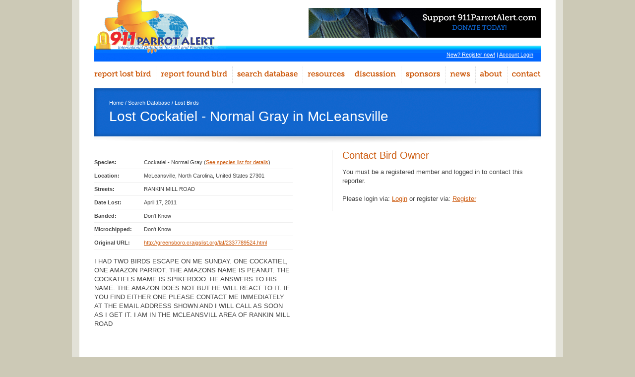

--- FILE ---
content_type: text/html; charset=utf-8
request_url: https://www.google.com/recaptcha/api2/aframe
body_size: -85
content:
<!DOCTYPE HTML><html><head><meta http-equiv="content-type" content="text/html; charset=UTF-8"></head><body><script nonce="2LCCOV-9bXyuwhMI6GyQIQ">/** Anti-fraud and anti-abuse applications only. See google.com/recaptcha */ try{var clients={'sodar':'https://pagead2.googlesyndication.com/pagead/sodar?'};window.addEventListener("message",function(a){try{if(a.source===window.parent){var b=JSON.parse(a.data);var c=clients[b['id']];if(c){var d=document.createElement('img');d.src=c+b['params']+'&rc='+(localStorage.getItem("rc::a")?sessionStorage.getItem("rc::b"):"");window.document.body.appendChild(d);sessionStorage.setItem("rc::e",parseInt(sessionStorage.getItem("rc::e")||0)+1);localStorage.setItem("rc::h",'1768028596482');}}}catch(b){}});window.parent.postMessage("_grecaptcha_ready", "*");}catch(b){}</script></body></html>